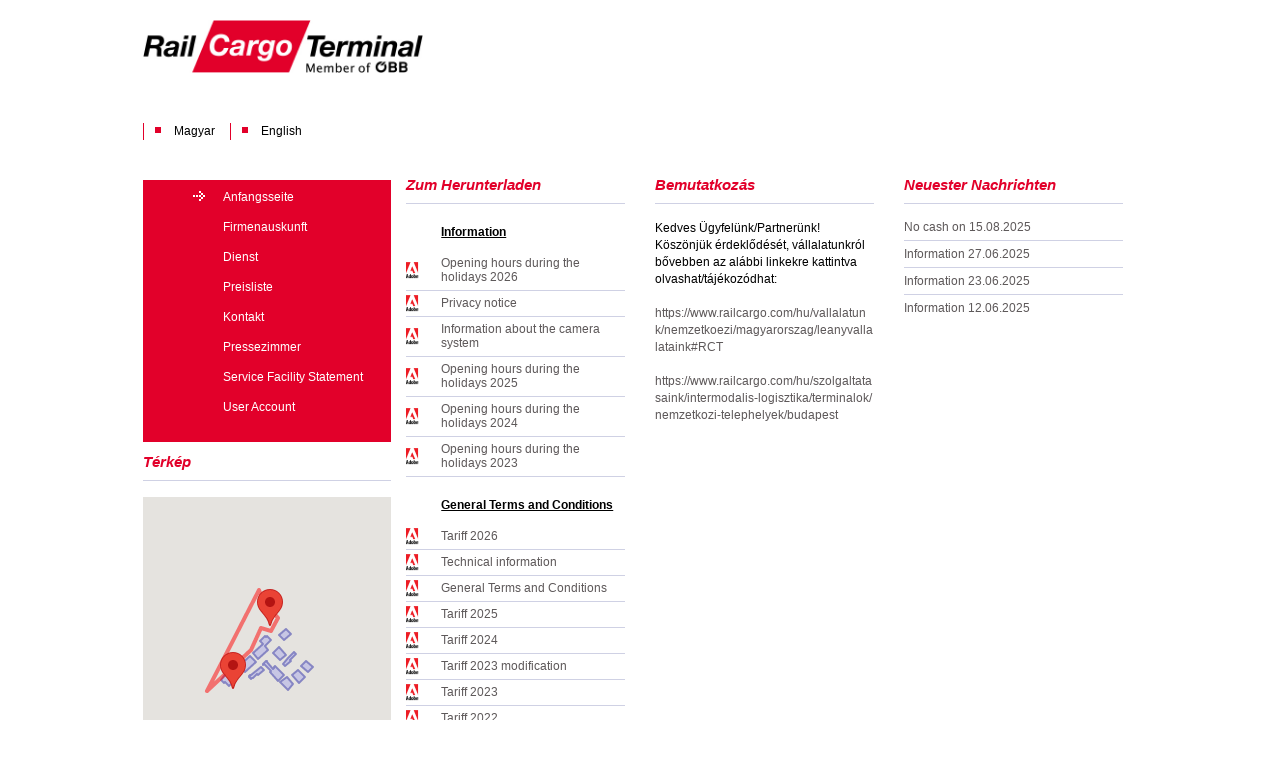

--- FILE ---
content_type: text/html; charset=UTF-8
request_url: http://railcargobilk.hu/de
body_size: 6646
content:
<!doctype html>
<html lang="DE">
<head>
    <meta charset="utf-8">
    <meta http-equiv="X-UA-Compatible" content="IE=edge">
    <meta name="viewport" content="width=device-width, initial-scale=1">

    <meta name="csrf-token" content="dKGUi5XbeSMms591uDq7NKasLkpTWs4aTJYn6Ao1">

    <meta name="description" content="">
    <meta property="og:title" content="Anfangsseite">
    <meta property="og:description" content="">
    <meta property="og:image" content="">

    <link rel="shortcut icon" href="http://railcargobilk.hu/images/favicon.ico">
    <link rel="stylesheet" href="http://railcargobilk.hu/css/main.css">

    <title>Railcargo - Anfangsseite</title>
</head>
<body>
    <header>
        <nav class="navbar navbar-default navbar-fixed-top hidden-md hidden-lg" role="navigation">
            <div class="container-fluid">
                <div class="navbar-header">
                    <button type="button" class="navbar-toggle" data-toggle="collapse" data-target="#navbar">
                        <span class="sr-only">Toggle navigation</span>
                        <span class="icon-bar"></span>
                        <span class="icon-bar"></span>
                        <span class="icon-bar"></span>
                    </button>
                    <a class="navbar-brand" href="#">
                        <img class="img-responsive" src="http://railcargobilk.hu/images/RailCargoTerminalOBB.jpg" alt="">
                    </a>
                </div>
                <div class="collapse navbar-collapse" id="navbar">
                    <ul class="nav navbar-nav navbar-right">
                        <li  class="active" >
    <a href="http://railcargobilk.hu/de">
        Anfangsseite
    </a>
</li>
<li >
    <a href="http://railcargobilk.hu/de/firmenauskunft">Firmenauskunft</a>
    <ul class="sidebar-submenu">
        <li >
            <a href="http://railcargobilk.hu/de/vorstellung">
                Vorstellung
            </a>
        </li>
        <li >
            <a href="http://railcargobilk.hu/de/lage">
                Lage
            </a>
        </li>
                <li >
            <a href="http://railcargobilk.hu/de/tochterunternehmen">
                Tochterunternehmen
            </a>
        </li>
    </ul>
</li>
<li >
    <a href="http://railcargobilk.hu/de/dienst">
        Dienst
    </a>
    <ul class="sidebar-submenu">
        <li>
            <a href="https://www.railcargo.com/hu/dam/jcr:d644e896-265f-4153-8499-4cb6a62e5b2d/szolgaltatasok-hu.pdf" target="_blank">
                Szolgáltatások
            </a>
        </li>
        <li >
            <a href="http://railcargobilk.hu/de/richtungszugnetz">
                Richtungszugnetz
            </a>
        </li>
    </ul>
</li>
<li >
    <a href="http://railcargobilk.hu/de/preisliste">
        Preisliste
    </a>
</li>
<li >
    <a href="http://railcargobilk.hu/de/kontakt">
        Kontakt
    </a>
    <ul class="sidebar-submenu">
        <li>
            <a href="https://www.railcargo.com/hu/dam/jcr:f79401b8-7c93-4360-9c1f-eca8f3abf792/operatorok-hu.pdf" target="_blank">
                Eisenbahnoperator-Gesellschaften
            </a>
        </li>
        <li>
            <a href="https://www.railcargo.com/hu/dam/jcr:85f3005f-3af7-4eec-9531-b5d768a1fd16/munkatarsaink-elerhetosege-hu.pdf" target="_blank">
                Erreichbarkeit unserer Mitarbeiter
            </a>
        </li>
                                <li >
            <a href="http://railcargobilk.hu/de/offnungszeiten">
                &Ouml;ffnungszeiten
            </a>
        </li>
                <li >
            <a href="http://railcargobilk.hu/de/compliance-d">
                Compliance
            </a>
        </li>
    </ul>
</li>
<li >
    <a href="http://railcargobilk.hu/de/pressezimmer">
        Pressezimmer
    </a>
    <ul class="sidebar-submenu">
        <li >
            <a href="http://railcargobilk.hu/de/neueste-nachrichten">
                Neueste nachrichten
            </a>
        </li>
            </ul>
</li>
<li >
    <a href="http://railcargobilk.hu/de/service-facility-statement-de">
        Service Facility Statement
    </a>
</li>
<li >
    <a href="http://railcargobilk.hu/de/user-account-de">
        User Account
    </a>
    <ul class="sidebar-submenu">
        <li >
            <a href="http://railcargobilk.hu/de/passwortverwaltung">
                Passwortverwaltung
            </a>
        </li>
        <li>
            <form method="post" id="logoutForm" action="http://railcargobilk.hu/logout">
                <input type="hidden" name="_token" value="dKGUi5XbeSMms591uDq7NKasLkpTWs4aTJYn6Ao1">
                <a href="#" onclick="$('#logoutForm').submit()">
                    Ausmelden
                </a>
            </form>
        </li>
    </ul>
</li>                    </ul>
                </div>
            </div>
        </nav>
        <div class="container hidden-xs hidden-sm">
            <div class="logo-wrapper">
                <a href="http://railcargobilk.hu/de">
                    <img src="http://railcargobilk.hu/images/RailCargoTerminalOBB.jpg" alt="">
                </a>
            </div>
        </div>
    </header>
    <section>
        <div class="container">
            <div class="row">
                <div class="col-xs-12 spaced-v-mobile">
                    <div class="languages">
                        <ul>
                                                                                                <li><a href="http://railcargobilk.hu/hu">Magyar</a></li>
                                                                                                                                <li><a href="http://railcargobilk.hu/en">English</a></li>
                                                                                    </ul>
                    </div>
                </div>
                <div class="col-md-3 hidden-xs hidden-sm">
                    <div class="sidebar-menu-wrapper">
                        <ul class="sidebar-menu">
                            <li  class="active" >
    <a href="http://railcargobilk.hu/de">
        Anfangsseite
    </a>
</li>
<li >
    <a href="http://railcargobilk.hu/de/firmenauskunft">Firmenauskunft</a>
    <ul class="sidebar-submenu">
        <li >
            <a href="http://railcargobilk.hu/de/vorstellung">
                Vorstellung
            </a>
        </li>
        <li >
            <a href="http://railcargobilk.hu/de/lage">
                Lage
            </a>
        </li>
                <li >
            <a href="http://railcargobilk.hu/de/tochterunternehmen">
                Tochterunternehmen
            </a>
        </li>
    </ul>
</li>
<li >
    <a href="http://railcargobilk.hu/de/dienst">
        Dienst
    </a>
    <ul class="sidebar-submenu">
        <li>
            <a href="https://www.railcargo.com/hu/dam/jcr:d644e896-265f-4153-8499-4cb6a62e5b2d/szolgaltatasok-hu.pdf" target="_blank">
                Szolgáltatások
            </a>
        </li>
        <li >
            <a href="http://railcargobilk.hu/de/richtungszugnetz">
                Richtungszugnetz
            </a>
        </li>
    </ul>
</li>
<li >
    <a href="http://railcargobilk.hu/de/preisliste">
        Preisliste
    </a>
</li>
<li >
    <a href="http://railcargobilk.hu/de/kontakt">
        Kontakt
    </a>
    <ul class="sidebar-submenu">
        <li>
            <a href="https://www.railcargo.com/hu/dam/jcr:f79401b8-7c93-4360-9c1f-eca8f3abf792/operatorok-hu.pdf" target="_blank">
                Eisenbahnoperator-Gesellschaften
            </a>
        </li>
        <li>
            <a href="https://www.railcargo.com/hu/dam/jcr:85f3005f-3af7-4eec-9531-b5d768a1fd16/munkatarsaink-elerhetosege-hu.pdf" target="_blank">
                Erreichbarkeit unserer Mitarbeiter
            </a>
        </li>
                                <li >
            <a href="http://railcargobilk.hu/de/offnungszeiten">
                &Ouml;ffnungszeiten
            </a>
        </li>
                <li >
            <a href="http://railcargobilk.hu/de/compliance-d">
                Compliance
            </a>
        </li>
    </ul>
</li>
<li >
    <a href="http://railcargobilk.hu/de/pressezimmer">
        Pressezimmer
    </a>
    <ul class="sidebar-submenu">
        <li >
            <a href="http://railcargobilk.hu/de/neueste-nachrichten">
                Neueste nachrichten
            </a>
        </li>
            </ul>
</li>
<li >
    <a href="http://railcargobilk.hu/de/service-facility-statement-de">
        Service Facility Statement
    </a>
</li>
<li >
    <a href="http://railcargobilk.hu/de/user-account-de">
        User Account
    </a>
    <ul class="sidebar-submenu">
        <li >
            <a href="http://railcargobilk.hu/de/passwortverwaltung">
                Passwortverwaltung
            </a>
        </li>
        <li>
            <form method="post" id="logoutForm" action="http://railcargobilk.hu/logout">
                <input type="hidden" name="_token" value="dKGUi5XbeSMms591uDq7NKasLkpTWs4aTJYn6Ao1">
                <a href="#" onclick="$('#logoutForm').submit()">
                    Ausmelden
                </a>
            </form>
        </li>
    </ul>
</li>                        </ul>
                    </div>
                    <div class="">
                                                                        <h2>Térkép</h2>
                        <div id="map"></div>
                                            </div>
                </div>
                <div class="col-xs-12 col-md-9">
                                        
    <div class="content-wrapper columns">
        <div class="row">
            <div class="col-xs-12 col-md-4">
                <h2>Zum Herunterladen</h2>
                <ul class="downloads-list">
                                                        <li>
                        <strong>Information</strong>
                    </li>
                                                            <li  class="adobe" >
                        <a href="/download/e001a36dcb842b042d0118702f95d8e3.pdf">Opening hours during the holidays 2026</a>
                    </li>
                                        <li  class="adobe" >
                        <a href="/download/0a486098bae9ad5fd9090d3b86016743.pdf">Privacy notice</a>
                    </li>
                                        <li  class="adobe" >
                        <a href="/download/715bd20ef33c6710eeaca67221f7907a.pdf">Information about the camera system</a>
                    </li>
                                        <li  class="adobe" >
                        <a href="/download/70054b57ac9ac1f54f7617ca2de6472a.pdf">Opening hours during the holidays 2025</a>
                    </li>
                                        <li  class="adobe" >
                        <a href="/download/0c58793d93550305baf341ed14dc808e.pdf">Opening hours during the holidays 2024</a>
                    </li>
                                        <li  class="adobe" >
                        <a href="/download/438deee248c32910583f13a8a686c4c0.pdf">Opening hours during the holidays 2023</a>
                    </li>
                                                                            <li>
                        <strong>General Terms and Conditions</strong>
                    </li>
                                                            <li  class="adobe" >
                        <a href="/download/289e849f1931bce906d7e526dde0832b.pdf">Tariff 2026</a>
                    </li>
                                        <li  class="adobe" >
                        <a href="/download/4372eba8bf9a990424d01c67de4c72b9.pdf">Technical information</a>
                    </li>
                                        <li  class="adobe" >
                        <a href="/download/67b63ddc0a9c49347fb317e703508f56.pdf">General Terms and Conditions</a>
                    </li>
                                        <li  class="adobe" >
                        <a href="/download/fa1fd5d19409b225229feaf2493e20ff.pdf">Tariff 2025</a>
                    </li>
                                        <li  class="adobe" >
                        <a href="/download/1a9a383cd10a7a596810b100819b20cf.pdf">Tariff 2024</a>
                    </li>
                                        <li  class="adobe" >
                        <a href="/download/60edf8f1c20dbedd940bd120cf36d507.pdf">Tariff 2023 modification</a>
                    </li>
                                        <li  class="adobe" >
                        <a href="/download/48ac8e47973817297edd047de2861f59.pdf">Tariff 2023</a>
                    </li>
                                        <li  class="adobe" >
                        <a href="/download/4412b4ed054255427714c855d5107bc3.pdf">Tariff 2022</a>
                    </li>
                                        <li  class="adobe" >
                        <a href="/download/1c9354dc5d1e1b5eb672d3e881339ed4.pdf">Terminal Handling Charges 2021</a>
                    </li>
                                        <li  class="adobe" >
                        <a href="/download/c1a1fe9395fe152a4e67df28ade820c7.pdf">2nd Modification of THC 2020</a>
                    </li>
                                        <li  class="adobe" >
                        <a href="/download/71951cfe9deca6da971fb2274bb8c054.pdf">Modified Terminal Handlig Charges 2020</a>
                    </li>
                                                                            <li>
                        <strong>Zertifikate</strong>
                    </li>
                                                            <li  class="adobe" >
                        <a href="/download/bea76f705393a313ff46812be7c960b7.pdf">ISO 9001, ISO 14001, ISO 45001</a>
                    </li>
                                                                            <li>
                        <strong>Archives</strong>
                    </li>
                                                            <li  class="adobe" >
                        <a href="/download/9720737e5ca4a11b056153e90766bd16.pdf">Privacy notice 2024</a>
                    </li>
                                        <li  class="adobe" >
                        <a href="/download/c32f393179a88f4b5dbf3e43ff64a1a7.pdf">Information about the camera system 2024</a>
                    </li>
                                        <li  class="adobe" >
                        <a href="/download/2b388f7ca811b547ec48b9e54eee49cf.pdf">Technical information 2025</a>
                    </li>
                                        <li  class="adobe" >
                        <a href="/download/c4e4657b14d1484f5e3112cd6ff1b652.pdf">Restricted dangerous goods</a>
                    </li>
                                        <li  class="adobe" >
                        <a href="/download/df82d34d4c978875ac373e8fd5515100.pdf">Opening hours during the holidays 2023</a>
                    </li>
                                        <li  class="adobe" >
                        <a href="/download/893aec9b9b0a16e98d208c8a75f5430a.pdf">General Terms and Conditions 2024</a>
                    </li>
                                        <li  class="adobe" >
                        <a href="/download/3b27f2f566e4870f28329bf02da0db67.pdf">Technical information 2024</a>
                    </li>
                                        <li  class="adobe" >
                        <a href="/download/0bf71bac1039ed6a59fc778fd8a3ab79.pdf">Opening hours during the holidays 2022</a>
                    </li>
                                        <li  class="adobe" >
                        <a href="/download/07e2931a8943bae782b9ebb6ad92c26e.pdf">General Terms and Conditions 2022</a>
                    </li>
                                        <li  class="adobe" >
                        <a href="/download/a9dacb24e6bd0ca455f55d106be8f1b0.pdf">Technical information</a>
                    </li>
                                        <li  class="adobe" >
                        <a href="/download/b520afba0c14283214bac9b9d78dd45e.pdf">Safety instruction</a>
                    </li>
                                        <li  class="adobe" >
                        <a href="/download/68f7f528a2dcbd4b83be1bb4afe02852.pdf">Restricted substances</a>
                    </li>
                                        <li  class="adobe" >
                        <a href="/download/9517adcdfc689690c2bb176e9b6ed585.pdf">Integrated Managament Policy 2021</a>
                    </li>
                                        <li  class="adobe" >
                        <a href="/download/850da9421edc317b6e8087b2fffcb695.pdf">Opening hours during the holidays 2021</a>
                    </li>
                                        <li  class="adobe" >
                        <a href="/download/c1ae4a2d4310376df4168648c1461bf8.pdf">Restricted substances</a>
                    </li>
                                        <li  class="adobe" >
                        <a href="/download/3d71ac592e5c415d381d3aef7eca2464.pdf">Restricted substances</a>
                    </li>
                                        <li  class="adobe" >
                        <a href="/download/d99832cfa176480d50bc94e0820655a1.pdf">Restricted substances</a>
                    </li>
                                        <li  class="adobe" >
                        <a href="/download/e608a98615bcfb8439d0b048c48bcfff.pdf">Restriction of dangerous goods</a>
                    </li>
                                        <li  class="adobe" >
                        <a href="/download/2b49d4844fe72ba90c1ec6570bfffb68.pdf">Terminal Handling Charges 2020</a>
                    </li>
                                        <li  class="adobe" >
                        <a href="/download/91494dcbb859f8fc3f27acf7957d3e83.pdf">Opening hours 2019</a>
                    </li>
                                        <li  class="adobe" >
                        <a href="/download/7366f1f1b0ff14f672d65376eec0163e.pdf">Terminal Handling Charges 2019</a>
                    </li>
                                        <li  class="adobe" >
                        <a href="/download/1283a2e5304012102f2159cfffab1470.pdf">Terminal Handling Charges 2018</a>
                    </li>
                                                                            <li>
                        <strong>Restricted and banned substances</strong>
                    </li>
                                                            <li  class="adobe" >
                        <a href="/download/86c74d3f475d87853061977cd4097016.pdf">Restricted dangerous goods</a>
                    </li>
                                        <li  class="adobe" >
                        <a href="/download/509c6f44074fc04ea15fca11e8ed7eb0.pdf">Banned substances</a>
                    </li>
                                                                            <li>
                        <strong>Security and loading conditions for drivers</strong>
                    </li>
                                                            <li  class="adobe" >
                        <a href="/download/7e5156fdf28be77a0333ccb2ed20a362.pdf">Sicherheitshinweise f&uuml;r Kraftfahrzeugfahrer (DE)</a>
                    </li>
                                        <li  class="adobe" >
                        <a href="/download/931f1c42b6242a389f3ace420906fc7b.pdf">Safety information for drivers (EN)</a>
                    </li>
                                        <li  class="adobe" >
                        <a href="/download/3d90941dfd4a2747bf804ab527c2fdcb.pdf">Biztons&aacute;gi &eacute;s rakod&aacute;si t&aacute;j&eacute;koztat&oacute; sofőr&ouml;knek (HU)</a>
                    </li>
                                        <li  class="adobe" >
                        <a href="/download/114ea0d9c03953c7cfe19766d225e56b.pdf">Bezbednosne informacije za vozače (SRB)</a>
                    </li>
                                        <li  class="adobe" >
                        <a href="/download/25e84dcbd929e5edd7540ed9059cfccc.pdf">Bezpečnostn&eacute; inform&aacute;cie pre vodičov (SK)</a>
                    </li>
                                        <li  class="adobe" >
                        <a href="/download/3aad1a9d59ccfb66d27f1db709b8904e.pdf">Informații de siguranță pentru conducătorii de autovehicule (RO)</a>
                    </li>
                                        <li  class="adobe" >
                        <a href="/download/e50ab66855c897a1aaa4fe72b4049ebd.pdf">Sigurnosne informacije za vozače (HR)</a>
                    </li>
                                        <li  class="adobe" >
                        <a href="/download/77dc1ce7ddcf0fdeddf33424086978c3.pdf">Varnostne informacije za voznike (SLO)</a>
                    </li>
                                        <li  class="adobe" >
                        <a href="/download/a611effdd7ece52ee1c64a8ac5a18303.pdf">Інформація з безпеки для водіїв (UA)</a>
                    </li>
                                                                            <li>
                        <strong>Integrated Managament Policy</strong>
                    </li>
                                                            <li  class="adobe" >
                        <a href="/download/6e977085c0e0bcd41549429ad9aa357e.pdf">Integrated Managament Policy</a>
                    </li>
                                                    </ul>
            </div>

            <div class="col-xs-12 col-md-4">
                                <h2>Bemutatkozás</h2>
                Kedves Ügyfelünk/Partnerünk! Köszönjük érdeklődését, vállalatunkról bővebben az alábbi linkekre kattintva olvashat/tájékozódhat:
                <br><br>
                <a style="word-break: break-all;" href="https://www.railcargo.com/hu/vallalatunk/nemzetkoezi/magyarorszag/leanyvallalataink#RCT" target="_blank">
                    https://www.railcargo.com/hu/vallalatunk/nemzetkoezi/magyarorszag/leanyvallalataink#RCT
                </a>
                <br><br>
                <a style="word-break: break-all;" href="https://www.railcargo.com/hu/szolgaltatasaink/intermodalis-logisztika/terminalok/nemzetkozi-telephelyek/budapest" target="_blank">
                    https://www.railcargo.com/hu/szolgaltatasaink/intermodalis-logisztika/terminalok/nemzetkozi-telephelyek/budapest
                </a>
                    
            </div>
            
            <div class="col-xs-12 col-md-4">
                <h2>Neuester Nachrichten</h2>
                <ul class="news-list">
                                        <li><a href="http://railcargobilk.hu/de/nachricht/nocash_20250815_de">No cash on 15.08.2025</a></li>
                                        <li><a href="http://railcargobilk.hu/de/nachricht/information27062025_de">Information 27.06.2025</a></li>
                                        <li><a href="http://railcargobilk.hu/de/nachricht/information23062025_de">Information 23.06.2025</a></li>
                                        <li><a href="http://railcargobilk.hu/de/nachricht/information12062025_de">Information 12.06.2025</a></li>
                                    </ul>
                                                            </div>
        </div>
        
        <div class="row">
            <div class="col-xs-12">
                <h2>Kapazitätserweiterung</h2><p class="capacity"><img class="img-left" src="/uploads/2017-12-21-170314.jpeg" data-mce-src="/uploads/2017-12-21-170314.jpeg"> <strong>Im Rahmen des Projektes mit dem Titel "Kapazitätserweiterung im Interesse der intermodalen Umstellung beim BILK Kombiterminal Zrt "</strong>wurden IT-Entwicklungen realisiert, 2 Stück Containerhubwagen mit Teleskopauslegern, 1 Stück Terminaltraktor, 1 Stück demontierbare Durchfahrt beschaffen, sowie ein Verladegleis ausgebaut. Das Projekt wurde mit der Unterstützung der Europäischen Union, und der Mitfinanzierung des Europäischen Regionalen Entwicklungsfonds realisiert. www.nfu.hu www.magzrt.hu</p>
            </div>
        </div>
    </div>
                </div>
            </div>
        </div>
            </section>
    <footer>
    <div class="container">
        <div class="row">
            <div class="col-xs-12 col-md-9 col-md-offset-3">
                2008-2013 © (c) Rail Cargo Terminal - BILK Zrt., Minden jog fenntartva
            1239 Budapest, Európa utca 4., Tel.: (1) 289-6000, Fax: (1) 289-6060, E-mail: info.rct.bilk@railcargo.com
            </div>
        </div>
    </div>
</footer>
    <script src="http://railcargobilk.hu/js/main.js" charset="utf-8"></script>
    <script type="text/javascript">
    $('#keyword').on('keypress', function(e) {

        var url = "http://railcargobilk.hu/de/suche/";

        if (e.which === 13)
        {
            $(location).attr('href', url + $(this).val());
        }
    });
    </script>
    <script type="text/javascript">
    var map, marker, marker2;

    var bilklogic = {lat: 47.3728374, lng: 19.1266508},
    bilkkombi = {lat: 47.3764366, lng: 19.1209537},
    gate1 = {lat: 47.371751, lng: 19.115595},
    gate2 = {lat: 47.3790649, lng: 19.1218093},
    a = [
        {lat: 47.378717, lng: 19.124564},
        {lat: 47.378096, lng: 19.125426},
        {lat: 47.377375, lng: 19.124194},
        {lat: 47.377963, lng: 19.123346}
    ],
    b = [
        {lat: 47.377840, lng: 19.121353},
        {lat: 47.377397, lng: 19.121975},
        {lat: 47.376758, lng: 19.120966},
        {lat: 47.376308, lng: 19.121588},
        {lat: 47.375204, lng: 19.119871},
        {lat: 47.375915, lng: 19.118906},
        {lat: 47.377019, lng: 19.120623},
        {lat: 47.377368, lng: 19.120140},
        {lat: 47.377913, lng: 19.120998},
        {lat: 47.377753, lng: 19.121234}
    ],
    c = [
        {lat: 47.375611, lng: 19.118380},
        {lat: 47.374870, lng: 19.119421},
        {lat: 47.373700, lng: 19.117597},
        {lat: 47.374441, lng: 19.116578}
    ],
    df = [
        {lat: 47.375046, lng: 19.121231},
        {lat: 47.374958, lng: 19.121358},
        {lat: 47.374903, lng: 19.121275},
        {lat: 47.374093, lng: 19.122418},
        {lat: 47.374198, lng: 19.122584},
        {lat: 47.374247, lng: 19.122508},
        {lat: 47.374449, lng: 19.122816},
        {lat: 47.373390, lng: 19.124355},
        {lat: 47.372703, lng: 19.123269},
        {lat: 47.373731, lng: 19.121858},
        {lat: 47.373811, lng: 19.121979},
        {lat: 47.374621, lng: 19.120844},
        {lat: 47.374548, lng: 19.120713},
        {lat: 47.374646, lng: 19.120592}
    ],
    e = [
        {lat: 47.376606, lng: 19.123468},
        {lat: 47.375722, lng: 19.124699},
        {lat: 47.375066, lng: 19.123637},
        {lat: 47.375947, lng: 19.122411}
    ],
    g = [
        {lat: 47.376001, lng: 19.125933},
        {lat: 47.375761, lng: 19.126260},
        {lat: 47.375116, lng: 19.125249},
        {lat: 47.374996, lng: 19.125423},
        {lat: 47.374378, lng: 19.124447},
        {lat: 47.374670, lng: 19.124039},
        {lat: 47.375284, lng: 19.125002},
        {lat: 47.375351, lng: 19.124905}
    ],
    h = [
        {lat: 47.373141, lng: 19.124727},
        {lat: 47.372305, lng: 19.125905},
        {lat: 47.371633, lng: 19.124880},
        {lat: 47.372494, lng: 19.123646}
    ],
    i = [
        {lat: 47.373994, lng: 19.126693},
        {lat: 47.373111, lng: 19.127889},
        {lat: 47.372446, lng: 19.126811},
        {lat: 47.373347, lng: 19.125647}
    ],
    j = [
        {lat: 47.375022, lng: 19.128120},
        {lat: 47.374274, lng: 19.129230},
        {lat: 47.373700, lng: 19.128323},
        {lat: 47.374456, lng: 19.127218}
    ],
    k = [
        {lat: 47.374372, lng: 19.115708},
        {lat: 47.373891, lng: 19.116379},
        {lat: 47.373592, lng: 19.115896},
        {lat: 47.373199, lng: 19.116500},
        {lat: 47.372095, lng: 19.114762},
        {lat: 47.372491, lng: 19.114161},
        {lat: 47.372389, lng: 19.113979},
        {lat: 47.372836, lng: 19.113394},
        {lat: 47.373217, lng: 19.113995},
        {lat: 47.373267, lng: 19.113928}
    ],
    l = [
        {lat: 47.374317, lng: 19.120305},
        {lat: 47.373960, lng: 19.120777},
        {lat: 47.373386, lng: 19.119897},
        {lat: 47.373510, lng: 19.119725},
        {lat: 47.373019, lng: 19.118949},
        {lat: 47.373048, lng: 19.118863},
        {lat: 47.372878, lng: 19.118609},
        {lat: 47.373084, lng: 19.118336},
        {lat: 47.373101, lng: 19.118363},
        {lat: 47.373203, lng: 19.118226},
        {lat: 47.373411, lng: 19.118526},
        {lat: 47.373325, lng: 19.118690}
    ],
    waypoints = [
        {lat: 47.371469, lng: 19.111060},
        {lat: 47.383194, lng: 19.120018},
        {lat: 47.382336, lng: 19.120448},
        {lat: 47.381471, lng: 19.121435},
        {lat: 47.379974, lng: 19.123227},
        {lat: 47.378467, lng: 19.122119},
        {lat: 47.378772, lng: 19.120359},
        {lat: 47.376222, lng: 19.118675},
    ];

    function initMap() {
        map = new google.maps.Map(document.getElementById('map'), {
            center: {lat: 47.376656, lng: 19.121352},
            zoom: 13
        });

        var gate1Content = "Főbejárat / Main gate";
        var gate2Content = "2. Kapu / Gate 2.";
        var aContent = "A";
        var bContent = "B";
        var cContent = "C";
        var dfContent = "D-F";
        var eContent = "E";
        var gContent = "G";
        var hContent = "H";
        var iContent = "I";
        var jContent = "J";
        var kContent = "K";
        var lContent = "L";
        var wayContent = "Vonal 1";

        var infowindow = new google.maps.InfoWindow({
            content: gate1Content
        });

        marker = new google.maps.Marker({
            position: gate2,
            map: map,
            title: '2. Kapu / Gate 2.'
        });

        marker2 = new google.maps.Marker({
            position: gate1,
            map: map,
            title: 'Főbejárat / Main gate'
        });

        var aShape = new google.maps.Polygon({
            map: map,
            paths: a,
            strokeColor: '#7272bc',
            strokeOpacity: 0.8,
            strokeWeight: 2,
            fillColor: '#8f8fee',
            fillOpacity: 0.35
        });

        var bShape = new google.maps.Polygon({
            map: map,
            paths: b,
            strokeColor: '#7272bc',
            strokeOpacity: 0.8,
            strokeWeight: 2,
            fillColor: '#8f8fee',
            fillOpacity: 0.35
        });

        var cShape = new google.maps.Polygon({
            map: map,
            paths: c,
            strokeColor: '#7272bc',
            strokeOpacity: 0.8,
            strokeWeight: 2,
            fillColor: '#8f8fee',
            fillOpacity: 0.35
        });

        var dfShape = new google.maps.Polygon({
            map: map,
            paths: df,
            strokeColor: '#7272bc',
            strokeOpacity: 0.8,
            strokeWeight: 2,
            fillColor: '#8f8fee',
            fillOpacity: 0.35
        });

        var eShape = new google.maps.Polygon({
            map: map,
            paths: e,
            strokeColor: '#7272bc',
            strokeOpacity: 0.8,
            strokeWeight: 2,
            fillColor: '#8f8fee',
            fillOpacity: 0.35
        });

        var gShape = new google.maps.Polygon({
            map: map,
            paths: g,
            strokeColor: '#7272bc',
            strokeOpacity: 0.8,
            strokeWeight: 2,
            fillColor: '#8f8fee',
            fillOpacity: 0.35
        });

        var hShape = new google.maps.Polygon({
            map: map,
            paths: h,
            strokeColor: '#7272bc',
            strokeOpacity: 0.8,
            strokeWeight: 2,
            fillColor: '#8f8fee',
            fillOpacity: 0.35
        });

        var iShape = new google.maps.Polygon({
            map: map,
            paths: i,
            strokeColor: '#7272bc',
            strokeOpacity: 0.8,
            strokeWeight: 2,
            fillColor: '#8f8fee',
            fillOpacity: 0.35
        });

        var jShape = new google.maps.Polygon({
            map: map,
            paths: j,
            strokeColor: '#7272bc',
            strokeOpacity: 0.8,
            strokeWeight: 2,
            fillColor: '#8f8fee',
            fillOpacity: 0.35
        });

        var kShape = new google.maps.Polygon({
            map: map,
            paths: k,
            strokeColor: '#7272bc',
            strokeOpacity: 0.8,
            strokeWeight: 2,
            fillColor: '#8f8fee',
            fillOpacity: 0.35
        });

        var lShape = new google.maps.Polygon({
            map: map,
            paths: l,
            strokeColor: '#7272bc',
            strokeOpacity: 0.8,
            strokeWeight: 2,
            fillColor: '#8f8fee',
            fillOpacity: 0.35
        });

        var way = new google.maps.Polygon({
            map: map,
            paths: waypoints,
            strokeColor: '#FF0000',
            strokeOpacity: 0.5,
            strokeWeight: 4,
            fillColor: '#8f8fee',
            fillOpacity: 0
        });

        google.maps.event.addListener(marker, 'click', function() {
            infowindow.setContent(gate2Content);
            infowindow.open(map, marker);
        });

        google.maps.event.addListener(marker2, 'click', function() {
            infowindow.setContent(gate1Content);
            infowindow.open(map, marker2);
        });

        google.maps.event.addListener(aShape, 'click', function() {
            infowindow.setContent(aContent);
            infowindow.setPosition(this.getPath().getAt(0));
            infowindow.open(map);
        });

        google.maps.event.addListener(bShape, 'click', function() {
            infowindow.setContent(bContent);
            infowindow.setPosition(this.getPath().getAt(0));
            infowindow.open(map);
        });

        google.maps.event.addListener(cShape, 'click', function() {
            infowindow.setContent(cContent);
            infowindow.setPosition(this.getPath().getAt(0));
            infowindow.open(map);
        });

        google.maps.event.addListener(dfShape, 'click', function() {
            infowindow.setContent(dfContent);
            infowindow.setPosition(this.getPath().getAt(0));
            infowindow.open(map);
        });

        google.maps.event.addListener(eShape, 'click', function() {
            infowindow.setContent(eContent);
            infowindow.setPosition(this.getPath().getAt(0));
            infowindow.open(map);
        });

        google.maps.event.addListener(gShape, 'click', function() {
            infowindow.setContent(gContent);
            infowindow.setPosition(this.getPath().getAt(0));
            infowindow.open(map);
        });

        google.maps.event.addListener(hShape, 'click', function() {
            infowindow.setContent(hContent);
            infowindow.setPosition(this.getPath().getAt(0));
            infowindow.open(map);
        });

        google.maps.event.addListener(iShape, 'click', function() {
            infowindow.setContent(iContent);
            infowindow.setPosition(this.getPath().getAt(0));
            infowindow.open(map);
        });

        google.maps.event.addListener(jShape, 'click', function() {
            infowindow.setContent(jContent);
            infowindow.setPosition(this.getPath().getAt(0));
            infowindow.open(map);
        });

        google.maps.event.addListener(kShape, 'click', function() {
            infowindow.setContent(kContent);
            infowindow.setPosition(this.getPath().getAt(0));
            infowindow.open(map);
        });

        google.maps.event.addListener(iShape, 'click', function() {
            infowindow.setContent(iContent);
            infowindow.setPosition(this.getPath().getAt(0));
            infowindow.open(map);
        });

        google.maps.event.addListener(way, 'click', function() {
            infowindow.setContent(wayContent);
            infowindow.setPosition(this.getPath().getAt(0));
            infowindow.open(map);
        });
    }

    </script>
        <script async defer src="https://maps.googleapis.com/maps/api/js?key=AIzaSyAPWT4zZ1ncz5A7dxwAoZ2_6YIW0efGr4M&callback=initMap"></script>
</body>
</html>
